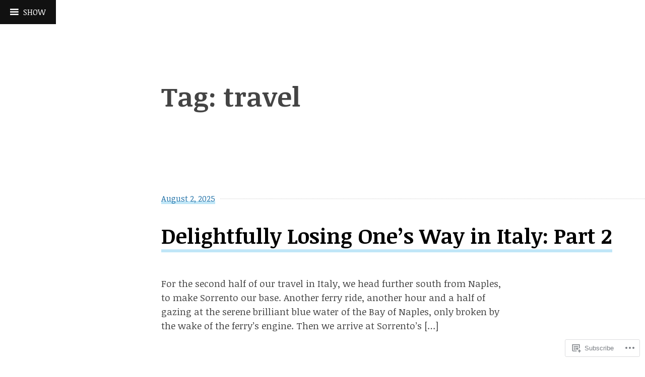

--- FILE ---
content_type: text/css;charset=utf-8
request_url: https://s0.wp.com/?custom-css=1&csblog=8NfX4&cscache=6&csrev=56
body_size: 121
content:
a{text-decoration:none;color:#000;box-shadow:inset 0 -6px 0 #c0e6f7}.wp-block-image figcaption{color:blue;font-size:1em;font-weight:700;margin-top:.1em;text-align:center}.wp-block-image figure{border:2px solid red;border-radius:10px;padding:30px}.header h3{color:#c00}.header h4{color:#c00}article#post-969 h1.entry-title{color:#0712ee}.entry-title,.entry-title a{color:#000 !important}.post-1786 .feature-header .entry-title{color:#fff !important}.post-1830 .feature-header .entry-title{color:#90ee90 !important}.post-1866 .feature-header .entry-title{color:green !important}.post-1885 .feature-header .entry-title{color:green !important}.post-1898 .feature-header .entry-title{color:orange !important}.post-1915 .feature-header .entry-title{color:maroon !important}.post-1968 .feature-header .entry-title{color:green !important}